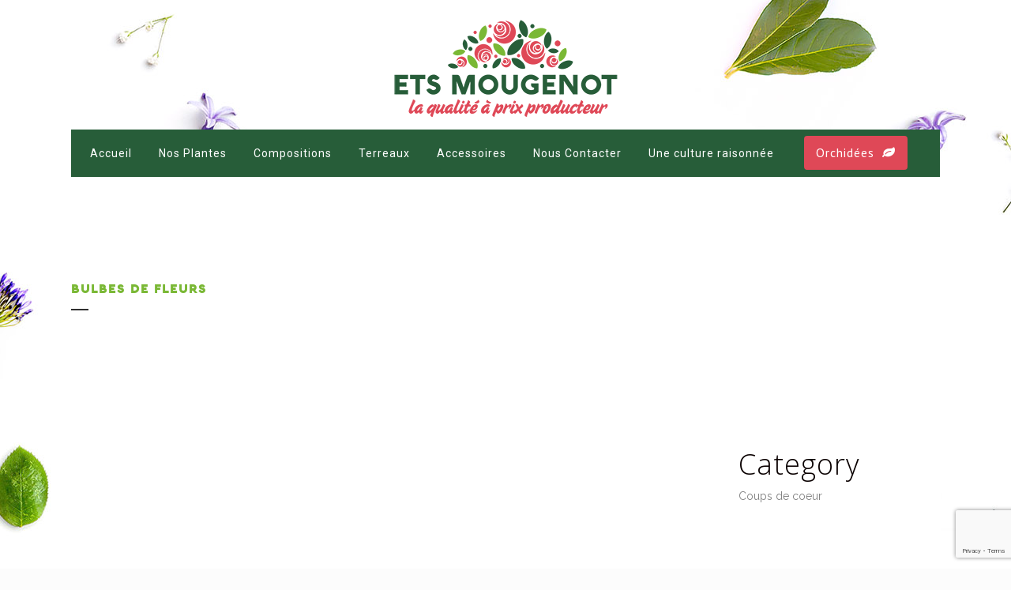

--- FILE ---
content_type: text/html; charset=utf-8
request_url: https://www.google.com/recaptcha/api2/anchor?ar=1&k=6LeMW5IiAAAAADazELiDwvleOtNURPpu8CwZ3xui&co=aHR0cHM6Ly93d3cuZXRzLWhvcnRpY29sZXMtbW91Z2Vub3QuZnI6NDQz&hl=en&v=PoyoqOPhxBO7pBk68S4YbpHZ&size=invisible&anchor-ms=20000&execute-ms=30000&cb=wq517qo1mu1m
body_size: 49072
content:
<!DOCTYPE HTML><html dir="ltr" lang="en"><head><meta http-equiv="Content-Type" content="text/html; charset=UTF-8">
<meta http-equiv="X-UA-Compatible" content="IE=edge">
<title>reCAPTCHA</title>
<style type="text/css">
/* cyrillic-ext */
@font-face {
  font-family: 'Roboto';
  font-style: normal;
  font-weight: 400;
  font-stretch: 100%;
  src: url(//fonts.gstatic.com/s/roboto/v48/KFO7CnqEu92Fr1ME7kSn66aGLdTylUAMa3GUBHMdazTgWw.woff2) format('woff2');
  unicode-range: U+0460-052F, U+1C80-1C8A, U+20B4, U+2DE0-2DFF, U+A640-A69F, U+FE2E-FE2F;
}
/* cyrillic */
@font-face {
  font-family: 'Roboto';
  font-style: normal;
  font-weight: 400;
  font-stretch: 100%;
  src: url(//fonts.gstatic.com/s/roboto/v48/KFO7CnqEu92Fr1ME7kSn66aGLdTylUAMa3iUBHMdazTgWw.woff2) format('woff2');
  unicode-range: U+0301, U+0400-045F, U+0490-0491, U+04B0-04B1, U+2116;
}
/* greek-ext */
@font-face {
  font-family: 'Roboto';
  font-style: normal;
  font-weight: 400;
  font-stretch: 100%;
  src: url(//fonts.gstatic.com/s/roboto/v48/KFO7CnqEu92Fr1ME7kSn66aGLdTylUAMa3CUBHMdazTgWw.woff2) format('woff2');
  unicode-range: U+1F00-1FFF;
}
/* greek */
@font-face {
  font-family: 'Roboto';
  font-style: normal;
  font-weight: 400;
  font-stretch: 100%;
  src: url(//fonts.gstatic.com/s/roboto/v48/KFO7CnqEu92Fr1ME7kSn66aGLdTylUAMa3-UBHMdazTgWw.woff2) format('woff2');
  unicode-range: U+0370-0377, U+037A-037F, U+0384-038A, U+038C, U+038E-03A1, U+03A3-03FF;
}
/* math */
@font-face {
  font-family: 'Roboto';
  font-style: normal;
  font-weight: 400;
  font-stretch: 100%;
  src: url(//fonts.gstatic.com/s/roboto/v48/KFO7CnqEu92Fr1ME7kSn66aGLdTylUAMawCUBHMdazTgWw.woff2) format('woff2');
  unicode-range: U+0302-0303, U+0305, U+0307-0308, U+0310, U+0312, U+0315, U+031A, U+0326-0327, U+032C, U+032F-0330, U+0332-0333, U+0338, U+033A, U+0346, U+034D, U+0391-03A1, U+03A3-03A9, U+03B1-03C9, U+03D1, U+03D5-03D6, U+03F0-03F1, U+03F4-03F5, U+2016-2017, U+2034-2038, U+203C, U+2040, U+2043, U+2047, U+2050, U+2057, U+205F, U+2070-2071, U+2074-208E, U+2090-209C, U+20D0-20DC, U+20E1, U+20E5-20EF, U+2100-2112, U+2114-2115, U+2117-2121, U+2123-214F, U+2190, U+2192, U+2194-21AE, U+21B0-21E5, U+21F1-21F2, U+21F4-2211, U+2213-2214, U+2216-22FF, U+2308-230B, U+2310, U+2319, U+231C-2321, U+2336-237A, U+237C, U+2395, U+239B-23B7, U+23D0, U+23DC-23E1, U+2474-2475, U+25AF, U+25B3, U+25B7, U+25BD, U+25C1, U+25CA, U+25CC, U+25FB, U+266D-266F, U+27C0-27FF, U+2900-2AFF, U+2B0E-2B11, U+2B30-2B4C, U+2BFE, U+3030, U+FF5B, U+FF5D, U+1D400-1D7FF, U+1EE00-1EEFF;
}
/* symbols */
@font-face {
  font-family: 'Roboto';
  font-style: normal;
  font-weight: 400;
  font-stretch: 100%;
  src: url(//fonts.gstatic.com/s/roboto/v48/KFO7CnqEu92Fr1ME7kSn66aGLdTylUAMaxKUBHMdazTgWw.woff2) format('woff2');
  unicode-range: U+0001-000C, U+000E-001F, U+007F-009F, U+20DD-20E0, U+20E2-20E4, U+2150-218F, U+2190, U+2192, U+2194-2199, U+21AF, U+21E6-21F0, U+21F3, U+2218-2219, U+2299, U+22C4-22C6, U+2300-243F, U+2440-244A, U+2460-24FF, U+25A0-27BF, U+2800-28FF, U+2921-2922, U+2981, U+29BF, U+29EB, U+2B00-2BFF, U+4DC0-4DFF, U+FFF9-FFFB, U+10140-1018E, U+10190-1019C, U+101A0, U+101D0-101FD, U+102E0-102FB, U+10E60-10E7E, U+1D2C0-1D2D3, U+1D2E0-1D37F, U+1F000-1F0FF, U+1F100-1F1AD, U+1F1E6-1F1FF, U+1F30D-1F30F, U+1F315, U+1F31C, U+1F31E, U+1F320-1F32C, U+1F336, U+1F378, U+1F37D, U+1F382, U+1F393-1F39F, U+1F3A7-1F3A8, U+1F3AC-1F3AF, U+1F3C2, U+1F3C4-1F3C6, U+1F3CA-1F3CE, U+1F3D4-1F3E0, U+1F3ED, U+1F3F1-1F3F3, U+1F3F5-1F3F7, U+1F408, U+1F415, U+1F41F, U+1F426, U+1F43F, U+1F441-1F442, U+1F444, U+1F446-1F449, U+1F44C-1F44E, U+1F453, U+1F46A, U+1F47D, U+1F4A3, U+1F4B0, U+1F4B3, U+1F4B9, U+1F4BB, U+1F4BF, U+1F4C8-1F4CB, U+1F4D6, U+1F4DA, U+1F4DF, U+1F4E3-1F4E6, U+1F4EA-1F4ED, U+1F4F7, U+1F4F9-1F4FB, U+1F4FD-1F4FE, U+1F503, U+1F507-1F50B, U+1F50D, U+1F512-1F513, U+1F53E-1F54A, U+1F54F-1F5FA, U+1F610, U+1F650-1F67F, U+1F687, U+1F68D, U+1F691, U+1F694, U+1F698, U+1F6AD, U+1F6B2, U+1F6B9-1F6BA, U+1F6BC, U+1F6C6-1F6CF, U+1F6D3-1F6D7, U+1F6E0-1F6EA, U+1F6F0-1F6F3, U+1F6F7-1F6FC, U+1F700-1F7FF, U+1F800-1F80B, U+1F810-1F847, U+1F850-1F859, U+1F860-1F887, U+1F890-1F8AD, U+1F8B0-1F8BB, U+1F8C0-1F8C1, U+1F900-1F90B, U+1F93B, U+1F946, U+1F984, U+1F996, U+1F9E9, U+1FA00-1FA6F, U+1FA70-1FA7C, U+1FA80-1FA89, U+1FA8F-1FAC6, U+1FACE-1FADC, U+1FADF-1FAE9, U+1FAF0-1FAF8, U+1FB00-1FBFF;
}
/* vietnamese */
@font-face {
  font-family: 'Roboto';
  font-style: normal;
  font-weight: 400;
  font-stretch: 100%;
  src: url(//fonts.gstatic.com/s/roboto/v48/KFO7CnqEu92Fr1ME7kSn66aGLdTylUAMa3OUBHMdazTgWw.woff2) format('woff2');
  unicode-range: U+0102-0103, U+0110-0111, U+0128-0129, U+0168-0169, U+01A0-01A1, U+01AF-01B0, U+0300-0301, U+0303-0304, U+0308-0309, U+0323, U+0329, U+1EA0-1EF9, U+20AB;
}
/* latin-ext */
@font-face {
  font-family: 'Roboto';
  font-style: normal;
  font-weight: 400;
  font-stretch: 100%;
  src: url(//fonts.gstatic.com/s/roboto/v48/KFO7CnqEu92Fr1ME7kSn66aGLdTylUAMa3KUBHMdazTgWw.woff2) format('woff2');
  unicode-range: U+0100-02BA, U+02BD-02C5, U+02C7-02CC, U+02CE-02D7, U+02DD-02FF, U+0304, U+0308, U+0329, U+1D00-1DBF, U+1E00-1E9F, U+1EF2-1EFF, U+2020, U+20A0-20AB, U+20AD-20C0, U+2113, U+2C60-2C7F, U+A720-A7FF;
}
/* latin */
@font-face {
  font-family: 'Roboto';
  font-style: normal;
  font-weight: 400;
  font-stretch: 100%;
  src: url(//fonts.gstatic.com/s/roboto/v48/KFO7CnqEu92Fr1ME7kSn66aGLdTylUAMa3yUBHMdazQ.woff2) format('woff2');
  unicode-range: U+0000-00FF, U+0131, U+0152-0153, U+02BB-02BC, U+02C6, U+02DA, U+02DC, U+0304, U+0308, U+0329, U+2000-206F, U+20AC, U+2122, U+2191, U+2193, U+2212, U+2215, U+FEFF, U+FFFD;
}
/* cyrillic-ext */
@font-face {
  font-family: 'Roboto';
  font-style: normal;
  font-weight: 500;
  font-stretch: 100%;
  src: url(//fonts.gstatic.com/s/roboto/v48/KFO7CnqEu92Fr1ME7kSn66aGLdTylUAMa3GUBHMdazTgWw.woff2) format('woff2');
  unicode-range: U+0460-052F, U+1C80-1C8A, U+20B4, U+2DE0-2DFF, U+A640-A69F, U+FE2E-FE2F;
}
/* cyrillic */
@font-face {
  font-family: 'Roboto';
  font-style: normal;
  font-weight: 500;
  font-stretch: 100%;
  src: url(//fonts.gstatic.com/s/roboto/v48/KFO7CnqEu92Fr1ME7kSn66aGLdTylUAMa3iUBHMdazTgWw.woff2) format('woff2');
  unicode-range: U+0301, U+0400-045F, U+0490-0491, U+04B0-04B1, U+2116;
}
/* greek-ext */
@font-face {
  font-family: 'Roboto';
  font-style: normal;
  font-weight: 500;
  font-stretch: 100%;
  src: url(//fonts.gstatic.com/s/roboto/v48/KFO7CnqEu92Fr1ME7kSn66aGLdTylUAMa3CUBHMdazTgWw.woff2) format('woff2');
  unicode-range: U+1F00-1FFF;
}
/* greek */
@font-face {
  font-family: 'Roboto';
  font-style: normal;
  font-weight: 500;
  font-stretch: 100%;
  src: url(//fonts.gstatic.com/s/roboto/v48/KFO7CnqEu92Fr1ME7kSn66aGLdTylUAMa3-UBHMdazTgWw.woff2) format('woff2');
  unicode-range: U+0370-0377, U+037A-037F, U+0384-038A, U+038C, U+038E-03A1, U+03A3-03FF;
}
/* math */
@font-face {
  font-family: 'Roboto';
  font-style: normal;
  font-weight: 500;
  font-stretch: 100%;
  src: url(//fonts.gstatic.com/s/roboto/v48/KFO7CnqEu92Fr1ME7kSn66aGLdTylUAMawCUBHMdazTgWw.woff2) format('woff2');
  unicode-range: U+0302-0303, U+0305, U+0307-0308, U+0310, U+0312, U+0315, U+031A, U+0326-0327, U+032C, U+032F-0330, U+0332-0333, U+0338, U+033A, U+0346, U+034D, U+0391-03A1, U+03A3-03A9, U+03B1-03C9, U+03D1, U+03D5-03D6, U+03F0-03F1, U+03F4-03F5, U+2016-2017, U+2034-2038, U+203C, U+2040, U+2043, U+2047, U+2050, U+2057, U+205F, U+2070-2071, U+2074-208E, U+2090-209C, U+20D0-20DC, U+20E1, U+20E5-20EF, U+2100-2112, U+2114-2115, U+2117-2121, U+2123-214F, U+2190, U+2192, U+2194-21AE, U+21B0-21E5, U+21F1-21F2, U+21F4-2211, U+2213-2214, U+2216-22FF, U+2308-230B, U+2310, U+2319, U+231C-2321, U+2336-237A, U+237C, U+2395, U+239B-23B7, U+23D0, U+23DC-23E1, U+2474-2475, U+25AF, U+25B3, U+25B7, U+25BD, U+25C1, U+25CA, U+25CC, U+25FB, U+266D-266F, U+27C0-27FF, U+2900-2AFF, U+2B0E-2B11, U+2B30-2B4C, U+2BFE, U+3030, U+FF5B, U+FF5D, U+1D400-1D7FF, U+1EE00-1EEFF;
}
/* symbols */
@font-face {
  font-family: 'Roboto';
  font-style: normal;
  font-weight: 500;
  font-stretch: 100%;
  src: url(//fonts.gstatic.com/s/roboto/v48/KFO7CnqEu92Fr1ME7kSn66aGLdTylUAMaxKUBHMdazTgWw.woff2) format('woff2');
  unicode-range: U+0001-000C, U+000E-001F, U+007F-009F, U+20DD-20E0, U+20E2-20E4, U+2150-218F, U+2190, U+2192, U+2194-2199, U+21AF, U+21E6-21F0, U+21F3, U+2218-2219, U+2299, U+22C4-22C6, U+2300-243F, U+2440-244A, U+2460-24FF, U+25A0-27BF, U+2800-28FF, U+2921-2922, U+2981, U+29BF, U+29EB, U+2B00-2BFF, U+4DC0-4DFF, U+FFF9-FFFB, U+10140-1018E, U+10190-1019C, U+101A0, U+101D0-101FD, U+102E0-102FB, U+10E60-10E7E, U+1D2C0-1D2D3, U+1D2E0-1D37F, U+1F000-1F0FF, U+1F100-1F1AD, U+1F1E6-1F1FF, U+1F30D-1F30F, U+1F315, U+1F31C, U+1F31E, U+1F320-1F32C, U+1F336, U+1F378, U+1F37D, U+1F382, U+1F393-1F39F, U+1F3A7-1F3A8, U+1F3AC-1F3AF, U+1F3C2, U+1F3C4-1F3C6, U+1F3CA-1F3CE, U+1F3D4-1F3E0, U+1F3ED, U+1F3F1-1F3F3, U+1F3F5-1F3F7, U+1F408, U+1F415, U+1F41F, U+1F426, U+1F43F, U+1F441-1F442, U+1F444, U+1F446-1F449, U+1F44C-1F44E, U+1F453, U+1F46A, U+1F47D, U+1F4A3, U+1F4B0, U+1F4B3, U+1F4B9, U+1F4BB, U+1F4BF, U+1F4C8-1F4CB, U+1F4D6, U+1F4DA, U+1F4DF, U+1F4E3-1F4E6, U+1F4EA-1F4ED, U+1F4F7, U+1F4F9-1F4FB, U+1F4FD-1F4FE, U+1F503, U+1F507-1F50B, U+1F50D, U+1F512-1F513, U+1F53E-1F54A, U+1F54F-1F5FA, U+1F610, U+1F650-1F67F, U+1F687, U+1F68D, U+1F691, U+1F694, U+1F698, U+1F6AD, U+1F6B2, U+1F6B9-1F6BA, U+1F6BC, U+1F6C6-1F6CF, U+1F6D3-1F6D7, U+1F6E0-1F6EA, U+1F6F0-1F6F3, U+1F6F7-1F6FC, U+1F700-1F7FF, U+1F800-1F80B, U+1F810-1F847, U+1F850-1F859, U+1F860-1F887, U+1F890-1F8AD, U+1F8B0-1F8BB, U+1F8C0-1F8C1, U+1F900-1F90B, U+1F93B, U+1F946, U+1F984, U+1F996, U+1F9E9, U+1FA00-1FA6F, U+1FA70-1FA7C, U+1FA80-1FA89, U+1FA8F-1FAC6, U+1FACE-1FADC, U+1FADF-1FAE9, U+1FAF0-1FAF8, U+1FB00-1FBFF;
}
/* vietnamese */
@font-face {
  font-family: 'Roboto';
  font-style: normal;
  font-weight: 500;
  font-stretch: 100%;
  src: url(//fonts.gstatic.com/s/roboto/v48/KFO7CnqEu92Fr1ME7kSn66aGLdTylUAMa3OUBHMdazTgWw.woff2) format('woff2');
  unicode-range: U+0102-0103, U+0110-0111, U+0128-0129, U+0168-0169, U+01A0-01A1, U+01AF-01B0, U+0300-0301, U+0303-0304, U+0308-0309, U+0323, U+0329, U+1EA0-1EF9, U+20AB;
}
/* latin-ext */
@font-face {
  font-family: 'Roboto';
  font-style: normal;
  font-weight: 500;
  font-stretch: 100%;
  src: url(//fonts.gstatic.com/s/roboto/v48/KFO7CnqEu92Fr1ME7kSn66aGLdTylUAMa3KUBHMdazTgWw.woff2) format('woff2');
  unicode-range: U+0100-02BA, U+02BD-02C5, U+02C7-02CC, U+02CE-02D7, U+02DD-02FF, U+0304, U+0308, U+0329, U+1D00-1DBF, U+1E00-1E9F, U+1EF2-1EFF, U+2020, U+20A0-20AB, U+20AD-20C0, U+2113, U+2C60-2C7F, U+A720-A7FF;
}
/* latin */
@font-face {
  font-family: 'Roboto';
  font-style: normal;
  font-weight: 500;
  font-stretch: 100%;
  src: url(//fonts.gstatic.com/s/roboto/v48/KFO7CnqEu92Fr1ME7kSn66aGLdTylUAMa3yUBHMdazQ.woff2) format('woff2');
  unicode-range: U+0000-00FF, U+0131, U+0152-0153, U+02BB-02BC, U+02C6, U+02DA, U+02DC, U+0304, U+0308, U+0329, U+2000-206F, U+20AC, U+2122, U+2191, U+2193, U+2212, U+2215, U+FEFF, U+FFFD;
}
/* cyrillic-ext */
@font-face {
  font-family: 'Roboto';
  font-style: normal;
  font-weight: 900;
  font-stretch: 100%;
  src: url(//fonts.gstatic.com/s/roboto/v48/KFO7CnqEu92Fr1ME7kSn66aGLdTylUAMa3GUBHMdazTgWw.woff2) format('woff2');
  unicode-range: U+0460-052F, U+1C80-1C8A, U+20B4, U+2DE0-2DFF, U+A640-A69F, U+FE2E-FE2F;
}
/* cyrillic */
@font-face {
  font-family: 'Roboto';
  font-style: normal;
  font-weight: 900;
  font-stretch: 100%;
  src: url(//fonts.gstatic.com/s/roboto/v48/KFO7CnqEu92Fr1ME7kSn66aGLdTylUAMa3iUBHMdazTgWw.woff2) format('woff2');
  unicode-range: U+0301, U+0400-045F, U+0490-0491, U+04B0-04B1, U+2116;
}
/* greek-ext */
@font-face {
  font-family: 'Roboto';
  font-style: normal;
  font-weight: 900;
  font-stretch: 100%;
  src: url(//fonts.gstatic.com/s/roboto/v48/KFO7CnqEu92Fr1ME7kSn66aGLdTylUAMa3CUBHMdazTgWw.woff2) format('woff2');
  unicode-range: U+1F00-1FFF;
}
/* greek */
@font-face {
  font-family: 'Roboto';
  font-style: normal;
  font-weight: 900;
  font-stretch: 100%;
  src: url(//fonts.gstatic.com/s/roboto/v48/KFO7CnqEu92Fr1ME7kSn66aGLdTylUAMa3-UBHMdazTgWw.woff2) format('woff2');
  unicode-range: U+0370-0377, U+037A-037F, U+0384-038A, U+038C, U+038E-03A1, U+03A3-03FF;
}
/* math */
@font-face {
  font-family: 'Roboto';
  font-style: normal;
  font-weight: 900;
  font-stretch: 100%;
  src: url(//fonts.gstatic.com/s/roboto/v48/KFO7CnqEu92Fr1ME7kSn66aGLdTylUAMawCUBHMdazTgWw.woff2) format('woff2');
  unicode-range: U+0302-0303, U+0305, U+0307-0308, U+0310, U+0312, U+0315, U+031A, U+0326-0327, U+032C, U+032F-0330, U+0332-0333, U+0338, U+033A, U+0346, U+034D, U+0391-03A1, U+03A3-03A9, U+03B1-03C9, U+03D1, U+03D5-03D6, U+03F0-03F1, U+03F4-03F5, U+2016-2017, U+2034-2038, U+203C, U+2040, U+2043, U+2047, U+2050, U+2057, U+205F, U+2070-2071, U+2074-208E, U+2090-209C, U+20D0-20DC, U+20E1, U+20E5-20EF, U+2100-2112, U+2114-2115, U+2117-2121, U+2123-214F, U+2190, U+2192, U+2194-21AE, U+21B0-21E5, U+21F1-21F2, U+21F4-2211, U+2213-2214, U+2216-22FF, U+2308-230B, U+2310, U+2319, U+231C-2321, U+2336-237A, U+237C, U+2395, U+239B-23B7, U+23D0, U+23DC-23E1, U+2474-2475, U+25AF, U+25B3, U+25B7, U+25BD, U+25C1, U+25CA, U+25CC, U+25FB, U+266D-266F, U+27C0-27FF, U+2900-2AFF, U+2B0E-2B11, U+2B30-2B4C, U+2BFE, U+3030, U+FF5B, U+FF5D, U+1D400-1D7FF, U+1EE00-1EEFF;
}
/* symbols */
@font-face {
  font-family: 'Roboto';
  font-style: normal;
  font-weight: 900;
  font-stretch: 100%;
  src: url(//fonts.gstatic.com/s/roboto/v48/KFO7CnqEu92Fr1ME7kSn66aGLdTylUAMaxKUBHMdazTgWw.woff2) format('woff2');
  unicode-range: U+0001-000C, U+000E-001F, U+007F-009F, U+20DD-20E0, U+20E2-20E4, U+2150-218F, U+2190, U+2192, U+2194-2199, U+21AF, U+21E6-21F0, U+21F3, U+2218-2219, U+2299, U+22C4-22C6, U+2300-243F, U+2440-244A, U+2460-24FF, U+25A0-27BF, U+2800-28FF, U+2921-2922, U+2981, U+29BF, U+29EB, U+2B00-2BFF, U+4DC0-4DFF, U+FFF9-FFFB, U+10140-1018E, U+10190-1019C, U+101A0, U+101D0-101FD, U+102E0-102FB, U+10E60-10E7E, U+1D2C0-1D2D3, U+1D2E0-1D37F, U+1F000-1F0FF, U+1F100-1F1AD, U+1F1E6-1F1FF, U+1F30D-1F30F, U+1F315, U+1F31C, U+1F31E, U+1F320-1F32C, U+1F336, U+1F378, U+1F37D, U+1F382, U+1F393-1F39F, U+1F3A7-1F3A8, U+1F3AC-1F3AF, U+1F3C2, U+1F3C4-1F3C6, U+1F3CA-1F3CE, U+1F3D4-1F3E0, U+1F3ED, U+1F3F1-1F3F3, U+1F3F5-1F3F7, U+1F408, U+1F415, U+1F41F, U+1F426, U+1F43F, U+1F441-1F442, U+1F444, U+1F446-1F449, U+1F44C-1F44E, U+1F453, U+1F46A, U+1F47D, U+1F4A3, U+1F4B0, U+1F4B3, U+1F4B9, U+1F4BB, U+1F4BF, U+1F4C8-1F4CB, U+1F4D6, U+1F4DA, U+1F4DF, U+1F4E3-1F4E6, U+1F4EA-1F4ED, U+1F4F7, U+1F4F9-1F4FB, U+1F4FD-1F4FE, U+1F503, U+1F507-1F50B, U+1F50D, U+1F512-1F513, U+1F53E-1F54A, U+1F54F-1F5FA, U+1F610, U+1F650-1F67F, U+1F687, U+1F68D, U+1F691, U+1F694, U+1F698, U+1F6AD, U+1F6B2, U+1F6B9-1F6BA, U+1F6BC, U+1F6C6-1F6CF, U+1F6D3-1F6D7, U+1F6E0-1F6EA, U+1F6F0-1F6F3, U+1F6F7-1F6FC, U+1F700-1F7FF, U+1F800-1F80B, U+1F810-1F847, U+1F850-1F859, U+1F860-1F887, U+1F890-1F8AD, U+1F8B0-1F8BB, U+1F8C0-1F8C1, U+1F900-1F90B, U+1F93B, U+1F946, U+1F984, U+1F996, U+1F9E9, U+1FA00-1FA6F, U+1FA70-1FA7C, U+1FA80-1FA89, U+1FA8F-1FAC6, U+1FACE-1FADC, U+1FADF-1FAE9, U+1FAF0-1FAF8, U+1FB00-1FBFF;
}
/* vietnamese */
@font-face {
  font-family: 'Roboto';
  font-style: normal;
  font-weight: 900;
  font-stretch: 100%;
  src: url(//fonts.gstatic.com/s/roboto/v48/KFO7CnqEu92Fr1ME7kSn66aGLdTylUAMa3OUBHMdazTgWw.woff2) format('woff2');
  unicode-range: U+0102-0103, U+0110-0111, U+0128-0129, U+0168-0169, U+01A0-01A1, U+01AF-01B0, U+0300-0301, U+0303-0304, U+0308-0309, U+0323, U+0329, U+1EA0-1EF9, U+20AB;
}
/* latin-ext */
@font-face {
  font-family: 'Roboto';
  font-style: normal;
  font-weight: 900;
  font-stretch: 100%;
  src: url(//fonts.gstatic.com/s/roboto/v48/KFO7CnqEu92Fr1ME7kSn66aGLdTylUAMa3KUBHMdazTgWw.woff2) format('woff2');
  unicode-range: U+0100-02BA, U+02BD-02C5, U+02C7-02CC, U+02CE-02D7, U+02DD-02FF, U+0304, U+0308, U+0329, U+1D00-1DBF, U+1E00-1E9F, U+1EF2-1EFF, U+2020, U+20A0-20AB, U+20AD-20C0, U+2113, U+2C60-2C7F, U+A720-A7FF;
}
/* latin */
@font-face {
  font-family: 'Roboto';
  font-style: normal;
  font-weight: 900;
  font-stretch: 100%;
  src: url(//fonts.gstatic.com/s/roboto/v48/KFO7CnqEu92Fr1ME7kSn66aGLdTylUAMa3yUBHMdazQ.woff2) format('woff2');
  unicode-range: U+0000-00FF, U+0131, U+0152-0153, U+02BB-02BC, U+02C6, U+02DA, U+02DC, U+0304, U+0308, U+0329, U+2000-206F, U+20AC, U+2122, U+2191, U+2193, U+2212, U+2215, U+FEFF, U+FFFD;
}

</style>
<link rel="stylesheet" type="text/css" href="https://www.gstatic.com/recaptcha/releases/PoyoqOPhxBO7pBk68S4YbpHZ/styles__ltr.css">
<script nonce="_d67peDe_fPeC3KV5PlaXw" type="text/javascript">window['__recaptcha_api'] = 'https://www.google.com/recaptcha/api2/';</script>
<script type="text/javascript" src="https://www.gstatic.com/recaptcha/releases/PoyoqOPhxBO7pBk68S4YbpHZ/recaptcha__en.js" nonce="_d67peDe_fPeC3KV5PlaXw">
      
    </script></head>
<body><div id="rc-anchor-alert" class="rc-anchor-alert"></div>
<input type="hidden" id="recaptcha-token" value="[base64]">
<script type="text/javascript" nonce="_d67peDe_fPeC3KV5PlaXw">
      recaptcha.anchor.Main.init("[\x22ainput\x22,[\x22bgdata\x22,\x22\x22,\[base64]/[base64]/[base64]/ZyhXLGgpOnEoW04sMjEsbF0sVywwKSxoKSxmYWxzZSxmYWxzZSl9Y2F0Y2goayl7RygzNTgsVyk/[base64]/[base64]/[base64]/[base64]/[base64]/[base64]/[base64]/bmV3IEJbT10oRFswXSk6dz09Mj9uZXcgQltPXShEWzBdLERbMV0pOnc9PTM/bmV3IEJbT10oRFswXSxEWzFdLERbMl0pOnc9PTQ/[base64]/[base64]/[base64]/[base64]/[base64]\\u003d\x22,\[base64]\x22,\x22w5jCjsKVwp7DqMOGwqTDvsKWwqMVw4RaRcKJw7HCqScVVlYmw5EwfsKiwoDCgsKhw55vwrPCisOOccOAwq3CrcOAR1rDlMKYwqscw6oow4ZjQG4Ywpd9I38bDMKhZX/DrkQvJUQVw5jDocORbcOrfMOWw70Iw4V2w7LCt8KBwpnCqcKAFSTDrFrDuStSdynCksO5wrseYi1aw6zCvkdRwpjCt8KxIMOnwpILwoNQwqxOwptkwqHDgkfCgXnDkR/[base64]/Cjg/Cs8OCw7fCqMOiwrENwoc+Kx97cFprw4rDmU/DsRbCkyrChcKNIi5EXEpnwr4rwrVaYcKSw4ZwRGrCkcKxw63CvMKCYcOhU8Kaw6HCr8K6woXDgzzCqcOPw57DrMKKG2Y+wrrCtsO9wqzDtjRow4TDjcKFw5DCqiMQw60UMsK3XwbCmMKnw5ERf8O7LXvDiG90FHhpaMKvw7BcIwLDs3bCkwV+IF1GWyrDiMORwoLCoX/CtDcyZQtFwrwsKXItwqPCoMK1wrlIw71Vw6rDmsKAwrs4w4sTworDkxvClj7CnsKIwqPDpCHCnlzDtMOFwpMRwoFZwpFnHMOUwp3DjC8UVcKOw44AfcOeEsO1YsKrchF/CsKpFMONZlM6RlVzw5xkw6LDnGg3TsKfG0wDwrxuNlDCtQfDpsOTwqYywrDCusKWwp/Ds1/DnFo1wqQ5f8O9w6dlw6fDlMOjB8KVw7XCtTwaw78sNMKSw6EaZmAdw6TDnsKZDMOww5oETgHCs8O6ZsKIw5bCvMOrw7h/[base64]/[base64]/CoBkeDsKbBXnDiRVGwphgw6tswojDiH8Iw5lYwp3DssK7w7FzwrXCusKcOA9cH8KyX8OPEMKlwqDCn3jCqSfCrxo7wo/CgHTChVMNRMKgw7/CvsKPw7DCr8OJw4TCgMOZRsKqwofDsnbDjRrDvsOmfMKwLsKSGBVTw7LDoUHDlcO+ScOObcKZEwUJRcOzcsOrUiTDuzx3eMK9w47Dt8Ocw5HCm30Ew6USw7AMw7VlwpHCsybDgDEHw7/[base64]/DrMOUwrlfRCjDsMOfw7wMFT5Lw7VAO8OVFgvDm8OmSnFBw43CjEM6DMOvQnjDu8OYw4PCvxHCkGHCisOFw5LCi2Yrd8KaMm7CtGrDtsKXw7ldwp/[base64]/wr1Cw5tXOcOdw7cfwqxaw7MPIsKVwqzCmsO8AQgFw6Msw7/DosOgA8KIwqLCg8Oew4ROwovDosOlw5zDlcO3SwNawpcsw78cC01xwr0cDMOrEMOzwoVEwq9MwpPCoMKuwqB/CMKqw67DrcKlJ2fCrsOvQhATw5ZjARzCm8OKDcOuwpzDpMKkw6rDsQMmw5nDosKiwp5Iw7/CuTTDmMONwpjCgcOAwq8+JxPChkJKd8OYZsK4XcK2HsOZHcKpw6AeJjPDlMKUccOWQiNJJ8Kxw6pIw7vDusOpw6Qnw4/[base64]/DkxIZccKfPlfDlMKow5wQw7HCvivDlAlYw6J3ajLDicKdB8Khw7TDvy0QYCF4WMKUfcOpNRHCk8KcP8KDw5kcUcKtwqMMf8Khw51SQk3Dj8Oow4zCqsOgw7R/US5iwrzDrm4aViHCuQICwrtYwqHDrlZmwqoINSFCwr0QwpfDhMKYw7PDvi5VwpslE8ORw40lHMKqwqXCpcKqO8Ktw70oTn0/w4bDg8OBfz7DgMKEw4B7w7vDvngOwrNlTMK/wrDCmcKpPcK+OB3CmlphSXjCtMKJN2PDv3LDtcKDwrHDicKpwqFNSBfDkmnDpXYJwrhpTsKYK8KXBUDDucKRwoIcwo1pSlDCsWnCpMKnCAc5QgQJFg7CksKZwp96w5/CqsKww5g2HicuE1wWZsO9V8OCw4MoSsKJw6YzwrNLw73DjAfDtA7ClcKubEsZw6/CogdWw77DnsK9w7Q6wqtcCsKAwpwnFMK2w5wcw5nDjMO3G8K1w6XDn8KVXcK3LMO4U8KyH3TDqAbDlWd/w6fCpm59UVPDvsO7AsO8w6NdwpwmccOvwq/Dv8KDTSDCjXRew7/DgmrDr2UCw7cHwqfClAw5MiJlwoPDkRgVw4PDp8Klw4M/woQow4vCgcKYMygjIiXDhH1wHMOGKsOSUlXCtMOdE1Vlw5nDn8KMw4fCkELChsObdV1IwpZ8wpPCpFHDs8OawoDCqMK1w6HCvcKGw64yNsKMBmY8woI5Cyczw6o5wpjCnsOow5VqF8KOeMOkAsK4QhTDlhbDoUATw5DCqMKwUAkHAUHDjypjKk3CkcObWE/Dnn7Dg2zCuXYFw7FjcRPCsMOoQ8KIw7HCtMKpwofClk8mLMO2RzHDtsOlw7XCjB/DmjPCjcOgS8OHVMKlw5xgwr3CvBs5RVMiw4E4w49+JzRlbQRRw7Q4w5lUw53Do1ApL1DCj8O0w71Jw6ZCw7rCtsKfw6DDocKSFcKMRhFewqcCwoMGwqI4w51Yw5jDlzTCmArCk8OEw7B5LWhVwo/Dr8KUcsOOcHk5wpEcEgISRsKfYQQ/YMOVLsK+w6vDlsKLRGXCi8KhRRZDUVhHw4nChHLDoUDDoUAHRcK2VAvDjU4jYcK8DsOWM8OBw43DsMKhJEoBw4TCkMKXw48tcExjTGTDljR/w6/Dn8KxGU3DlVlRL0nDohbDv8OeYgptak3DqEQvw6kYwqvDmcOzwq3DsSfDgcOHDsKkw6LCuwV8woLDrFjCukUwWQrDuRh1w7AeFsOBw4sWw7hEwpQIw5wDw5BGJsKiw6Ifw4/DtyMeGijCksK9WsO2PsOZw78YO8O+ZwTCiWAcwq/CvR7DtX9Dwqdrw6UMIDwaCyTDoC3DhsOaNMKfXQPDvcODw6NVLQBOw6PCgsKHUwjDrx0jw63Ck8KnwobDkMKHRsKPXnR6SVR8wpIGw6BBw45rwoDCvGPDs07DiQt2w4nDsFA6w6dTQ1R7w5HCiC/DkMK9JTZPA1bDlCnClcKsNVjCucOdw55EA0MAw7Y9ScKvNMKBw5dOwqwDWcO2P8K+wo0GwrvChGbCgsKGwqotS8Ktw5oUbnLCs0IdHcOVbsKHOMOgcsOsclHCsnvDonbDpz7DtyzDs8K2w5Ndw64Lw5TCpcK/wrrCgWlUwpc1PMKfw5/[base64]/aUYIejISw6gDw6/Dhx5xJ8OudjrDgz/CjnXCtsKCK8KRw79AfzY7w6cTBEpmU8KndzAbw43DhXM/wr52FMOVE3QGN8Ohw4PDkcOewqrDiMO8QsO2wqpfHcKQw6DDoMKpwrLDvFoTfyPDoEsPwoHCin/Djwovwr8MF8OJwofDvMO4w6/CsMOUN1zDgQc+w6DDlsOyJcO2w4QKw4LCmWPDoiDDngLCh15eSMORSQbDtDNEw7zDu1YKwp5iw7UwEmPDtMKsEMOZfcKsVsOLRMKCccO6fB1cAMKuUcOrQ2N9w6/CmC/CjXTCoB3CkEjDuU1Yw7Y2HsO/QGMvwrTDvGxbK13ChHUZwoTDsEvDoMKbw67DvEYnwo/CgzEPwo/Ch8OEwpjDjsKGbW3CucKCABQ9wqsSwr5ZwpzDg2jCogHDpCJCY8Kjwos+TcKhw7U3dVDDrsO0HjxCEcKAw5fDhAPCjScXAlRZw4rCusO4UMOGw6RGw4lewr4rwqFgbMKEw5LDs8KzDj3Dq8OHwq3Cn8OpLnPClsKKwr3CmEXDlEPDjcOCQBYDdsKWw7Nqw7/DgHHDmcOIIcKscSbDq2nDg8KpP8OnF0oOwrkSc8OIwpgCCMO7IxkdwpjCu8OjwpFxwoxjT07Drkkiwo7DjMK5wp/Dv8KfwoVeH3nCmsKkL1gnwrjDosK0Wjk6FcOmwqjDnSTDncOYB3Fdw6rDocKFI8ONEH3DncO1wrzCg8KFw4rDjVhRw4FrUCxbwphzfkluE1zDiMOlFVvCjBTCnRbDlsKYHnPDh8O9KybCkWHCslpZJcOuwrTCu3HDs1s/B2XDrWnDrcKawpA5A20tbMOXR8KCwo/CvsKXLA3DijnDksOsLsOHwq3DksKbIXHDl3nDmCBzwrjCs8OTG8OtTRlYZnzCkcK7PcOQBcKdC1HChcOLKsKvZxHDrj3Dg8K9HcKywoIowpbCs8Oxw6TDrw42DHPDv0cfwrbCqMKCX8K5w5vDpU/[base64]/DpMK6wr3DjmsZHEISw4XCvT3Cs3Q2wrQKEDhEw600NcKBwpgDw5LDrcKcJMO7K0JDOF/Cg8ODciRTdMK6wq4NJMORw6HDq18TSMKPAcO9w7jDkBjDgMONw7JqH8OZw7zDvxFvwqrCusOuw70SMCdcUsKHLivCgmd8wp0uw6vDvR3ChBDCv8Kuw7Epw67DnXbCosOOw6zDhwjCmMKTV8OFw54oXHLCqsKyUxUAwoZKw7HCqMKBw6fDmcOWZ8K/wq9RJBrDrsOmccKGc8OpeMOZworCtQzCgMK7w4fCol1kGUEqw7dVbyvCisKoS1llH3NowrZGw5bCs8OZIhXCscKsF0LDisO2w5bCi3fCgcKaRcKDeMOmwqdjwop6w4/DlSbCvlbCoMKIw7dVb2x1YsK2woPDhUTDkMKtBG/DhkEtwr7CkMONwokDwr/ClsKQwoPDkTrCi0QqUDzCrSUTUsOUUsOHwqAmQ8KPFcOlDRt4w6vCssOVPRrCrcOWw6MpXSHCpMOdwpt7w5YmL8O4XsOODDTDlGBYM8KQw4jDqxJ+DsOSEsOlwrIUe8O2wpgmGW0DwpMKBUDCncKAw4JNR1HDhW1kPxrDgRIAE8OQwq/Cmgsnw6fDu8KOw4YoJcKMwqbDj8OgCcOuw5fDrDvDtQAMLcKiwrUtwptEcMK/w4wZQMKJwqDCgjMPRT3Dti5IFVl5wrnDvXfCiMOuw5vDq3oONsOaYF3CiE7DjlXDvCnDsUrClMKAw7DCg1BXw5BIO8OKwrzDvXXCn8OOL8Ogw6LDmnklYGjCkMOdwp/DlxYCKGHCqsOTccKywq4pwrrDp8OwW03DlT3CojfCm8OvwozDt2o0ScOOEMO/I8KYwo5awqzCtBHDpcK5w7glAMOyYMKAb8K2asK9w6cBw5hQwr1pc8OTwrnDh8Ktw4dewrbDlcKlw6NNwr1CwrsBw6LDnEEMw6Yxw7zDssK/wojCvjrCo0vDvCvDmTvCr8O6wpfDl8OWwqd6eHMYE2kzbk7CiVvDgcOWw6HDpsK3W8KGw5tXGjPCvWAqcgXDiwBOFcOLO8KffDTCjkDCrDnCgnTDgRLCgcORCEt/w5jDhsOKCmzChcKMW8OTwrxZwpzDn8OTwrTDtMOPwpjCs8OCM8OJZmPDrsOEb0gXwrrDpAjCosO+VcKkwoZzwrbCh8Oww4gjwqnDk04UAcOrw54dL1c4T0s5UFYQRcOOw6d1VwbDhW/ClxEYO0fCmMOaw61ZRGpCwqEAYmEgLk9Tw714wpImwocbwp3ClVTDkUPClx/CunnDmEJ+HhEAd3XClhohL8Kpw4/Dg1rCqcKdLMOdN8OXw6fDkcKiPcKBw4M4wp3DsHXCj8KYeSVWCzggwqM/HUc+woocwqdFKMKCD8Ovwo07VGLCqRHDlwTDoMOtw7B4QkltwpLDo8K6DsOYLMOKwqjCosKLF00SDHHCtGLCqcOic8OAU8OyDBHCrMO4QcO9b8OaOcOpw5PCkC3Di3ZQWMOOwo/CpCHDhBlMwpHDmsOvw4DCnMKaDgfCksKMwqZ9w6/Ct8OCwofDrU3ClMOEwoLDqjrDsMK9w5XDllrDv8Kcaz3CpMKowo/Dgj/DsjHDuy4Bw4JXNsOaVMODwqjCrhnCoMO1w5lLRsKmwp7DqcKOakBow5nCiFHCrMO1wr4owpYxB8K3FMKqO8OXRAUVwo11FsKDwrDCjmzDggNtwp/CtsKZHMOaw5oHXMKaUzoUwplzwo05bMOdOsKzZsONRm59wrXCucOlJgo8Ul1JMHoBTkbDoCBfMsOeTMKqwp7DvcKGRzttQcOrGiM5K8OPw6TDsgJzwo9KfErCkU9WXGDDmMOsw6vDicKJJRDColpSYBjCqV7Do8KjMnbCqxI5wr/CrcKCw4/[base64]/wozCuW4KwoPDlMKvw7zDrglrIy92LsOuUsKmbcOhSsKoeSFhwqtsw5gawrRDPQ7DjiQGIcKDAcKfw5Z2wo/DucK1embCqU4Ew784wpjChHN/wpt9wp8YKUvDsGZ/AGBiw5jDv8OnC8OwAVvDl8KAwpBjw5jCh8OdFcO+w69hw7gYLVwkwohUJAjCojTCmxnDo1rDkRbCgWFPw7zDuh/DtcOQw5LCvCDDt8O4agB8wrxywpIfwpLDgMOXRCxJw4NpwoxCQMK3WsOqW8OyUXFjccK2KRDDjsOWXMKyVxFZwrTDhcO8w57Dm8KMQXoOw7Y3NF/DjEbDr8OPUsKSw7PChmrDlMKUw5t0w4RKwqoTwopgw5bCoDJ1w4ISYx57woPDp8K4w57CuMKhwoXDhMKfw58XdEsiSMKQw5wUak97HSNdbV3Dk8KMwroUFcKpw68CcsKEdWHCvyfCpMKHwpXDvEYHw5/CoSVZGcKLw73Ck0ZnMcOaYW/DlsKQw7TDtcKfOcORP8OvwrrCjTzDjAp7FB3DicKiFcKMw6bCukbCjcKhwqsbw4rCsRHCpBTCi8KsecOTwpJrccOMwoDCkcOyw4wDw7XCumzDr11cDjluDkNAPsKXanLDkHzDisKXw7vDmsO9wrlwwrPCjix7wrhxwrnDhcK8RxQ7KcO9dMOGH8OAwo/Di8Omw4vCp2LCjCNZG8K2JMOhUsKSPcOVw5nDs185wprCrUxMwqE4wrQEw7XCj8Kww6/CnFrChlrChcOObGvClwPDgcOPBUZUw5Vqw5HDkcObw6dIPDzDtMO2BBQkFV0/csOCwp9pwrVBDwpHw49+wrfCrsOHw7XCl8Odw7VEVMKAw4Z1w7XDocO4w45rXcOpYCfDicOUwq9PM8KDw4zCj8OBbcK1w4taw5Zjw51BwpvCkMKBw4Uow6zCqHrDtmAZw6zDgm3CuwowEnjDpU/ClMKQwovCrkvDmMOww6rCrVrCg8K6a8KcwozCmsO9ekpCwrTDicOjZmrDun5Ow5vDsS4swo4JdkfCrzY5w4c2LFrDoT3DmzDCj1tuLVc/[base64]/[base64]/QkzDsRRLw6Qbw7lrFMKew7ZWfMOOXcKjwqliw54yWCtNw4rDi2xhw6NMBcOww7s9wojDnVXCjgI1ZcOsw7ZXwrpTfMKCwqTDiQrDnBDDgcKmw5HDrF5tczNOwo/DhwQrw5nCtDvCpmnCs2MiwqxeVMKAw7Qhwp9Gw5IHBsOjw6/CocKNw4pic1nDusOUKjIeI8KzTcOEABnDs8OjBcKmJAx/WMK+WkzCtMO4w4bChMOCPQvDm8O1w4/DhsKzIgwiwojCpEnDhzY5w55lJMKaw6wzwp8CQMODw5TCnlXChARzw5rCtsKHRnHDjcKrw41zIsKHJmDDkkjCusKjw4DDgG/DmcKyBSLCmDHDhz4xecOXw7xWw6RlwqFowpx9wp19e2I1XQFBJcK0w6TDocKweHfCk2HCj8Ohw6Zywr3Cj8KqKh7DoUhQYsOlPMOFB2jDhCQuNcKxCknCqnfCow8iwqBgI0/DgRM8w5U0ZjrDkEjCtsKTUD7DrkvDoEjDrMOAL3AJD0wVwoVIwpIbwoFnLy9uw6nCisKRw4HDnno7woQnw5fDsMKvw7E2w7/DrMOXc1kewoRwSBEBwpnCtHM5V8O4wpvDvVoQYxLCqXBywoLCk0pDwqnCocK2enF/XSzCkR/[base64]/woFpwqjCjMKNAcOJwpd8XcOSw7YLZF7Cgnx6w68ew586w5wzwpTCv8O/K03CsWHDnxLCszbDmsKEwoLCjMOjRMONfcKaZlVBw5lsw5bDlV7DnMOJE8Ofw6ZMw4bDtz9yKxDDjjHClAc9wrLDjRMKHTjDlcKHXkIPwpIKFMKtGijDrWF5dMOYw4lzw6DDg8KxUArDmcKXwppXNsOjXQ3Dt1gTwo55w4FcCXM3wrXDgcKgw4E/GEdqESLCj8KGEsOsHcOyw6hxPiQCwo0Xw4/CkUMkw6HDh8K8NMO6JMKkFcKraXDCmlpsclXDosO3w65PJsOswrPDoMK7Qy7CtSLDkcKZB8KzwrRWwq/ChsODw5zDmMKRZsO3w5HCk1cDaMOtwonCvcOWEl/CiGw8E8OdFGdqw4nDlcONXFrDv28mTMOawrh9e1wzewPCj8Kpw6xYS8OSLn3CuDvDtcKLw4VIwowtwrnDhX/Dg3UdwqnCn8KIwqJxLMKCDcOqHy7CjcKaJ3YUwrdVOkc9SRLCoMKIwqsfRnl2NMKWwoDCoF3CicKAw45Zw7UYwrLDhsKqPlsTe8OBPhjCjgnDmcOow4RzGFrCuMK6Z27DlsKvw483w4VFwpweJl7DvsORGsK9WcKgUV5awpLDgA58CT/CgkptIMKZJSxYwrfCsMKZI2HDrsKkGcKGwprDq8OoPMKgwpkUwpXCqMK2E8KRwonCosKOTcOiKlbCv2LCqhwURMOiwqHDo8O/w44Kw58dDcOMw5Z+CWrDmxkfCMOSAMKXczg6w59DBsOHZ8K7wrfCs8KZwrh3ayTCj8OwwrnCoTLDoTbDl8ObNcKjwr7DoFHDkCfDgXXCmG4Swp47b8Khw5vCgsO4w646wqLDosODdg1Uw4h3csOtWUxYwqEEw4fDuXx8Vk/ClRHCo8KMw6hueMOtwpAQw5YYw6DDtMKCMX13w6XCrGI8WMKGHMOzG8OdwpXDmFQpRsKaw7nCq8K0Mkt/w5DDmcKNwoRKR8OJw4rCmBcxQ1/[base64]/DksK4wpfCtEp6wrHDpQHDpADCmjgLFlVuwq/CrUzCg8KEfsK7wpoaBsKvHsOPwpHCuEF+REAvAMKwwrcUw6Q/wrhJwp/DkhHDq8Kxw54sw7TCj3YNw5cDUMOLOkXDvsKOw5/DnAbDvcKZwqLCnydbwp03woAOw6duw74nc8O8GmDCoxvDv8KSfWTCv8KVw7rCkMOuNlJLw7jDoTB0axHDhGvDj14Kwr1JwrXCisOrLSgdwphPZsOVES/DlSsdb8K/w7XDr3PClcKiwosnexXCkHBcN1HDoH8Qw4DCk2lXw5jCqcKMR2TCvcOlw7/Dqx0jCH8Xw79ZOUPComBwwqjChsKlwpTDqBzCs8OaYXXDiEnCoUwwNh4Zwq8Ab8OPPcKXwpfDmgjCgF3DuHdHWUYwwoAmP8KIwqZMw7chWmVDL8OJfFjCpsO/fF0Ew5TDqGvCom7DmDLCkGZZbUo4w5Z7w4/[base64]/Ds8KDUBvDiHtIBRpYUiLDg3HCm0fDqFo2woc6w4rDhcK+bWkkw6nDhcOxw58acEjDpcKTV8O3bcOREMK4wo1dMFwdw7pJw6zCgmfDlsKdUMKgwrjDt8KOw7vCigpbRFdtwo1yPsKMw6kNECHDtznCjsOtw7/DkcOhw4HCk8KbFWLDo8Kawp3CjxjCncOuAXjCkcONwofDqQPCvj4Owrsdw6XCq8OqSGNlAH7Ck8O6wpHCmsKzF8OYDcOibsKcfsKLGMOtfCrCni13EcKqwozDgsKlwqzCtV4ad8Kxwp7DkcOnaVM7wqrDqcKxOHjCk0AaTgLCrCNiTsO/ZhvDmCcAdEXCqMK1WQvCtmEPwpdQFMO/X8KOw4/[base64]/[base64]/HcOdAsKgw7EoYMK2DTvCiFgGRU8+w6PDpWEawoDDlMKWVsKmI8OewpDDp8OZFXHDpMOgGSUBw5zCvMOIAsKCImjDicKfRg/ChMKRwpk9w59iwrPDosKOUGRSOcOnY2zDoGp6C8KQExfCj8KDwqNgOyjCjV7CklLCowzCsB4xw5Aew6nCtnjDpy4QaMO4VxYhw4XCiMKXNF7Ctg/CusOew5wZwqQ3w5YXQy/CiifDk8KIw4Yhwop7Q14Ow7Uxf8OKdsOxa8OIwq91w5vDn3ATw5fDksKcVRDCqcKKw6lmwrjClsOhBcOWWELCoD3CgRrCvH/DqQHDvmttwr9twp7Dg8ONw4wMwpJkGMOoCBFcw4HCo8Oew53DsHBtw7AYw57CisOew4NtQ13CqsOCccOQwoJ+w5LCrsKPLMKdCUN5w48bAmsdw4vDr0LDmxvCi8K7w40zJibDhcKINcO/wphxJF7DlsK+JcKVw4LCssOtfsKMGSUsUMOEKhIxwoDCpMKROcO2w78mCsKfMXR0ZXBUwoRAW8K2w5nCrXXDggjCvk4iworCt8O1wqrChsOcQMOCax8/wqYUw7EPWcKlw7tjOgtNw7YZTQ4FFsOqwoLCrcOjWcORwpLDsCTDlRvDugLCviRocMKlw5x/wrRJw6IIwoxuwrjDuQLDukZXE15UUBjDisOSXcOuSkTCusOpw7QxK1wLIMOFwrklDlI3wrUEK8KJwqBEHB3CmTPCq8KEw6pUVsKVAsOnwqTChsK6wqI3J8KJesO/QcKnwqRHA8OZRg8wLMOrNFbDj8K7w6ACV8K4OgTDncOSwoDDqcKFw6ZtQldQMTo/[base64]/CpwDCmsKhIhUAEcOPZicHwpQ9X3gnAggsbBspP8KVacOWQMO6BC/[base64]/wrfDlMOQw4/DhcKnMMKRTXcuEsKvN3XDsB7CpMO4KMO+w6/CicK+BQNuw57Dh8OFwrEYwqfCpB3DjMO+w4XDr8KOw7zCgsOyw6YSJyMDHhHDskkCwrgrwo5tC1kBLFHDn8O5w5/CuH7CkMOTMAnDhB/CrcKkc8K1D2XCrMO6AMKYwoFZLVEhJ8K/wqkvw4TCqiYqwrfCnsKjEMKxw7Jcw6FabsKRASbCs8OnOcKbGnNKwoDCnMKudMK0w4F6wqFKfUVsw7jDtnQfd8KFecKKaElnw6Itw6DDisK9KsKtw58dC8OqKsOcdTt4w5/Ch8KQGcKBK8KLTMO0csOSZMKVGWwFG8KgwpQaw6vCocKYw6cNDhnCq8OYw6vDsileSTVvw5XCkVd0w53DvXfCrcK3wrcxJTbCt8KgeiLDiMKHAnzDiQ3DhgBTU8O2w5fDksKBw5ZgAcKMBsKmwr1kwq/[base64]/[base64]/Ci27DlcOrIsOzJC05wpAKw4t0BmzCiwI4wqwJw59bL1krbsOJLcOJesKdPsObw4Azw5jCj8OKCGfCqwkYwpMTJ8KHw5HDh0ZoCDPDniHCmx9Qw6TCoy4AV8OQAhjCilXCgBl6OjHDqMOIw4lqVMK0PcKHwod5wqQmwpAwFUV/wqTDisOhwpTClHVew4TDvFJIGTl6KMOdwrHDtW3Crz1vwpLDukdUZUIDWsK7NSjDk8KWwoPDmcOYOlfCpGN2FsOMwpJ5b3fCscOyw55rPlMeTsO0w5rDsCnDt8OowpMMfz3Ctm5cw6F0w6RACsOFAT3DlHDDkMOJwrAjw4B9FTjDgcKga0DDu8Olw7bCsMO/fANPJsKiwozDrE4geFI/[base64]/Ds8KQP15UcMKUw7zCvcOHASrCg8O/w4zCmSnCvcOXwo/Ck8KFwolhNhjCvcKeUcOYUWLCpMKHwqnDljAqwpHDglI5w53CkAE0w5nCpcKowq5tw58bwq/DqsKMRMOlwpvDryl/w5onwrB5w5nDpMKtw4kRw5RGIMObEDrDll7DusOcw5s6w4s8w6c0w7Ygcxp9LsKuPsKvw4EbYEzDt3LDqcOLdFUNIMKIAF5+w40Pw6vDt8OlwpLCi8O1KsOSR8OUAC3Dj8KkecO2wq3DmcOdHcOuwprCv17DtVPDvAPDjQo3eMKXRsKjJB/ChMKtfQAnw4fDphvCiF0gwr3DjsKqw5IIwrXCvsOUKcK0A8OBM8OYwoZ2CwrCuSwaXh7Do8OefCRFJ8K7wqM5wrEXd8Omw5Rpw7t/wrhtf8KhC8Omw786CQp6wo1mwrHDrsKsUsOTMDXCjMOmw6Fnw6HDs8KJdsOXw63DmcKzw4N/w7vDtsOMNEfCt052wp7ClMO0X38+UcKdCRTDucKTwqd/w7PDusO2wrgtwpDCo1tTw6kwwpo8wrIUdWDCjGTCsWjCt1PCmsKHV03CuBJcYcKeDCLCgMOfw5EyAxw8RnlCN8KQw5LCqsOgEnPDrHo/ImsQVHjCsS97fCsZZQAVTcKkOEHCs8OLf8K9wqnDvcO/[base64]/w5ZOw73Cj8Osw45KW23CsyfCjx4Vw7/DvDsLwq/DpXZ7wq3CmEZnwpTCtCQZwo5Xw6gcw6M7w593w6ITBMKWwpfCuGHCkcO6ZMKKQcOcwozCgAx3fTIjf8K/[base64]/w6/CvElww63CowRnSWrDjVTDhBpWw7AnNMOHbRRcw6QFAjFNwr3Cjj7DsMOuw7htAMO1A8OBEsKRw7sbKMKHw7zDh8OkfsKmw4PClsOsUXDDpsKdw6QVB2bCtmnCvVwmTsOWAXA3w5TDpXvCmcOTPVPCoWNow7cTwqPCl8Klwr/ChMOkfnnCkQzDuMOVwqzDgcORXsOjwrsQwrPCmsO8HFQ7ECU2BsKhwpPCq1PDkWLCnzMWwrkCwrfDlcODIcOLWy3DqltIeMOjwpvDtmcyRyp/wqnCqktJw79yEj7CukDDnnk/GcKXw4nCn8K2w7sUCVrDpcKRwoPCnMO8LMOvacOiaMKgw43DlEPDpTrDqsKiO8KDMAjCswJAFcO7wpsQH8O4wqgSHcKQw4pKw4NqE8O2wqjCocKAUxpzw7vDiMO8CjnDnwTCh8OPFmbDlzJMOCxyw7jCi2vDnT/DvzoDQQ7DhDHCnmdUTRoWw4fDi8OwYUbDomBZERNzVsK4wqPDtglAw5wpwqkLw7QNwofCgsKpHizDkcKhwrU1wqDDr0tXw4xQHFk/TVfDukfCvVRnw5QpXMOFLwA1w7nCk8OTwpDDrA0qKMO9w79nYkM3wqbCkMKswovCmcOCw4vCpcO8woLDsMOfV350wp/CvB1ADynDicOPGcOow7nDksO7w6ZNw6nCucKywrjCmMKlDnvCoXdww4vDtSbCrUXChcOxw5AOV8KpdcKCJ07DglQawovCrMK/wqUiw7TCjsKJwo7Dkl4bDsOPwrvCjcKTw5JgeMO9XnDCg8ONLDvCisK1ccK+aUZ/VF5Vw5AwBGNaU8K+Z8Kyw7vCpcKYw5gQbcKeQcKiMA1QKsKXw7/DklzDnXXDrnPCiFpvAcKWWsO0w4ZFw7F9wqx3EATChcK8WTLDmcKSWMKLw69rw7xJKcKPw5nCsMO+wqrDvlbDiMKAw6bCucKwfk/CnXERUsOvwozDlsKbwoFuBSwqPFjCmTxgwoHCo309w53CmMOEw5DCmMOYwofDtVTCrcOTw57DuXXCngPChcKjKVFPwptsEk/[base64]/w4xZwoXCqlxKw6LCpVrClULCgcKow5TCiXl+OcKBw5gwSkbCj8OvNTciwokAWMOjYQE/[base64]/Dr2zDj8K8w7XDsgNIwoBCb8KnBMKSAMO6wpvCusKed8K6wqcrNHBjOMK8KsOHw58FwqJxS8K6wqE2aStAw7NUVsKywpURw5XDtElqYR7DnsK1wq/CoMO0DjPCh8OjwoY1wqAAw6NdN8KmMEJ0H8OtY8KGBMOcDzTCvmg/w5TDhEUxw5IpwpQ6w6PCkmYNH8OewoDDpHg4w4XCgnjCn8KePHPDhcONJF1jW3oMRsKhwpvDsVvCgcOOw5TDsF3DlMOoDg/DoRNQwoVGw7BnwqzCr8KOwpokSsKJAzHCtzDDoDTCshjDm3dpw4/DscKqYjUMw4MPY8OvwqwMYsO7a3tgUsOWEMOCYMOSw4DCgn7CiHswA8KvGAfDucKbwpbDvjRQwrRmTcOVPcOew5rDgzVaw7TDj3pyw6/[base64]/[base64]/CkcOUXhEgWhPDncOTJRfCr8OJw6QMw4HCi2wyw7hKwr/Cuj/CtMOXw7LCjMO0Q8ODL8OFd8OEKcK/[base64]/DkD/DmsKww7vCosKEw6xMwoJlHHjDhz5nw7/ClMKsEcOTwrDCn8Kiwr8rO8ObOMKGwpVGw6MLVAA1YC3DlcObw5PDm1rCiT/CqBfCjXxyA1keZ1zCu8O+VR8Vw4nCj8KbwqRZBcOzwrJ7YwbChEEGw7nCn8Ojw77DjxMnRhLCklEhwrArF8OdwoPCqwXDisOJw7MnwrISw69Fw7kswpPDusOTw5XCoMOmLcKAw4NHwo3DpRMuWcKmXMKcw7/Dq8KrwpzDncKXbcKow7HCryISwr16wqVyexHDtU/[base64]/[base64]/DrsOdUcOXwpzCpcKpwpXDoXZsw6TCgcK4ChDDi8Olw6FQEcONGDMWAsKSfsO5wp/[base64]/DrsOtw7/[base64]/w5xRwoEew7bCksKmw4pYEsKtfmzDnsOow5vCusKLwp5rV8OoeMOzw7TCmjlIL8KSw5bDmsKhwp1Gwq7DkyEOYsO5VXcjLcOEw4w1FMOMcsOyIgfCmVlnZMKUEBDCh8O8BS7Dt8ODwqTDhMKbJMOEwqTDoX/[base64]/HiPCosKPwqbDh8Ocw4LCncK2w6oDMsKDwozDmsOvawrCo8OWeMOSw65zwoLCh8KVwqBHFMKsS8KNwq1Tw6vDucKgOUvDrMKTwqXCvmUdwpgXbMKTwqdlBnHDqMKsNH5Cw6LClVBKwrTDmHbDijLDkDHDq3kqwqDDpMKawrHCn8O0wp4Ec8OGd8OVfsK/FH7Cr8K+Cz9mworChm9iwrkGeykYJk8Lw6HDlsO1wrvDvcKtwoNUw5sdMhQZwr1MezvChMOGw6nDo8Kew4/DvB/CrHwpw4fCmMOtBMOKfiPDvlDDomLCq8KgZgokYlDCqlvDg8K6wpxpaCZTw7bDmGQBb13CikbDlRZWCTnCn8O6D8OpTiBWwolzSsKzw7o3SE0wQsK2w5vChcKTLCRLw6TDtsKLOlMvDMK9IMOzXR3Cl3cmwpfDvMKvwrUte1bDoMKGDsK1N3/CujDDmsK0RhBNGR/CusKowrYrwopWF8KIWMO2wojCgcKyQm9PwqJNT8OCQMKVw6nCunxsP8K1wr9PHhsdIMKAw4TDhkvDlsOQw73DhsKYw53CgcKUAMK1XGIqWVDDrsKOwqISO8O+w7nCq1XCmsOBw6DCgcKCw7TDlMOnw6jCscKuwoAXw41dw6/CksKaSWXDscKfCxF4w5UAMjYOw5/DrFHClXnDksO9w5Q1aXvCs3M2w5fCt1rDucKucsKmXcKlYh7DncKIS1fDnFEvQsKOU8O5w54aw71cPA1jwpUhw58iSsO0N8KfwoxkOsKow5rCqsKNLhB4w45lw6vDsg9/w4/Dl8KEVzDChMK6w6E7McOREMKkwqvDocKKG8OSDycKw4gYI8KQeMKkw5HCgVlVwr5oBxYfwqvDi8K7L8OhwpAow4fDscOVwq/ClSV6H8KORsOzDizDux/ClsOzwrvDv8KZwrLDmMOqKHVCw7BbUS9iYsOtfCrCucODSMKyZsKBw73Ctk7DgwUUwrJkw4RewozCqXhfFMOmw7fDg01awqNBBsKEw6vDucOmw7kKG8KwOl1dwp/[base64]/NMOMwqkDw7pNw6tIwq5hfVDDiAbChy3DjFt9wovDmcOsX8Kcw7XDv8KIwprDnsKxwoPCr8KYwrrDqsKCMVdJU25/wqbDlD5hdMKPEMOOKcOZwrEewrnDhQRAwqgQwqFxwoliQU4tw5sADis5RcKQeMOKAk9wwr3DqsO2wq3CtAgnK8OrajTCscO5FMKYW0jCiMOzwqwpEMOZZcK/w7oNTcOedsKww6wSw55LwqnDsMK4wp3Cm2rCrsKCw7tJDsKtFMKSYcKgbWbDlMOUUS4Ucgolw7Zpwq7DkMOvwoQYw7DCvBkow7zCuMOewojDgcOPwpHCn8KIGcKtC8K4ZUoScMKGDMK0DsKGw7sPwqJTFCQNX8Kbw4s/[base64]/Ck8OpAkjCjsK4c0cdw6Qzw7DDrH3Dt3TDs8KTw5UbJ2XDsVHDu8KGYcOHdsOgTsOAewvDhmZ1wrFcY8OxLBJiTwlrwpLCusKyAXHChcOCw6XDlMKOeUg4HxbDqcOoYMO9UCYIJk1Ewr/CoCZ0wq7DhsO+BgQQw7bCsMK3wphWwowfwo3DnRlvw6gtSxFmw7/CpsKfwpPCnzjDkEpJLcKeecK5w5XDiMOUw7E3Q1Z8ZhkiRcObFMKhMMOXAkXCisKIO8OmKcKEwoHDsBzCljAAYUI2worDs8OWHg3CjMK/NRrCtcKgRgTDlRXDukfDuRrCnMK/w60iw5zCv3FLVUXDrMOsfcO8wrFvUm/[base64]/O8K+wo5Fb1/CosKtPcOBcMKzPTIOwoFCw5IFUcO6w5bCtMOSw7kjU8KaNhZaw7FIwpfClmPCr8KEw5w3w6DDmsOXL8OmJMKHbwxLwqNULgrDtMKaH2tiw7nCo8Kpc8OUPx7Cj2TCrRsnT8K3aMOJZcOnTcO7c8OLM8KIw7jClB/Dim/DlsKqTRXCux3CmcOlY8Kvw4bDpsKFw6dew4rDvj8UAFjDsMK3w73DmxHDsMKCwpM5CMO7DsKpasKYw6Atw6XDhHfDunTCk3bDpSvDmRPDtMObwrxow6bCvcKfwrQNwpoVwroXwrpPw7jDgsKrUA/CpBrDgCbCp8OiXsO+B8K5AcOCT8OyW8KfEF0lHyrCtMKYTMO8w7IpbQc2JsKywqBaf8K2GcOGHMOmwp3DpMOwwo81VMOKDSLCjDLDoBDDsmHCv1IZwo8NZXEmSMKCwo7DqnzDhAI6w4rCpmXDv8O0XcK1woZbwqTDm8KmwpoTwoDClMKcw550wolmw4zDuMO6w4/CgR7DlBLCicOSbDjCnsKhAsO3wonCmnnDlcKaw65VacKuw4VKDcOhV8O7wpUKA8OKw7LDicOSSyrCnl3DlHQXwqkje1Q5KzTCs1fCoMO4IwNVw5YOwrksw7TDg8KUw6ofCsKow49rw74zw6bCozfDi07CrsKqw53DuUjCnMOiwr/CozPCtMOGZcKdLznCtTXDnlnDi8OACGdYw5HDncOtw64GfA9Fw4nDk1zDgcKhWRDCpsO+w4TCpcKewrnCosKHwrAbwqnDvRjCqCfChQPCrsO7FTzDtMKPPMOvZsOaHXJ7w7zCjh7Duzdewp/ClcOewrVCO8KpICAsGcKyw54pw6nCnMKKLMKZfklZwoPDjz7Dkgsndz/CicKYw41pw7ANw6zCm3/[base64]/Dh8KzwoxPwo/ChcOtGTYuRwl7w7JxEHQtwrJEw4QwSSjClMKDw71EwrdzfC3CtMOURSTCqTwqw6/[base64]/Cq8OeDGbCqcKwagTDucOHUXslw6HCnmvDp8OtfsKmYynCksKFw4vCrMKVwqTDkAABf1JHRsKKNGRXwqdBX8OBwrk6Ois5woHCp0IWNxwqwq/DkMOtRcOZw4liwoB9w7Eww6HDhXxdNhd0CShSInbCu8OLaxILL3DCsmjDij3DvMOXGhlMZ0gHYsOEwqPChnIOHTwCwpHDo8OCMsKqw5saTsK4H0ALZAzCnMKaVxTDjzI6T8Oiw7/[base64]/[base64]/w7B4w47CsnEKwq7CjsKwwoPDssOFMsOdbhoNFCwHT3vDqMO7M2hsLMKeLkLCi8KTw7rDo1sSw6HDisO/RzMLwo41G8KpVsKUbSLCn8KpwoAyG0fDmsOBacK/w5MmwrzDmwzCiB7DlQNaw7QdwqDCicO5wqsTalnDl8Odw43DljBvw4zDicK6L8Kgw7DDiTzDjMOKwpDCjMOqw73CnMKDwr3Dp1PCj8OowqVROyQUwp/DpMORw7zDt1YwIyLDuGAZaMOiJsK/[base64]/[base64]/Dl1rDv8OQwqbDjsOyw5ZFBUfDth/CjkJBLsKRwrrDpAnCjmHCl0VIAMKqwpYQKQAqLsK0woUww6nCtMOSw7Vywr3DlgUOw73CqTDChcOywq9aThzCqA/[base64]/Di219wpVxNMOxwq7CqcKdPXR1wowZMzbCpAnDn8Kpw4QEwop1w7nDgETCv8Ogwp7Dr8O7QBcrw6/CowDCmcOBXQ3DrcOdYcKEwpnChWfCl8KEM8KsC23DuSkSwoPDuMOSEMOCwozDqcOHw6PDu047w6bCuGIdwoVPw7RqwqDCnMKoNT/DtAs7WXBUbiUXbsObwoEMW8O0w7BOwrTDj8KNRcKJwpBeHHocw6JEZidnw6BvF8OuEFpuwpHDj8OowoYqccK3VcKlw6HCkcOewph/wqLClsKVAMK8wr7DlWjCmTIzJcOoCjbCp1DChEY4YHDCucK9wqkbw6YPVcKLaXHClsOdw6TDncO/Y2fDqcOOw5x9wpF2MWRUG8O9VzRjwojCicKlS3YcG359IcKyT8KmDj/Dt0Ebf8OhI8OhU3MCw47Dh8OBYcOAw4hgTmDDrjp7S0zCu8OTw7zDnH7CrRfDlxzCqMOrBE5FbsKgFhFvwqpEwqTCv8OlYMKtDsKveSl+wqzCi08kBcOKw5TClsKPCMK9w7DDhcKOGXAAIMOrB8OSwrDCjn/DrMKwfU3DrMOkVwnDhMOBGjAew4dewq0Bw4XCmVXDjcKjw4kufcKUHMOXaMK5esOfesKLTsKfAcKcwrs+wr9lw4cSw5AHfcK3UxrCq8KUS3UdTwNzG8KWXcO1GcKrwpQXZXDCvC/Cr3fDnMOfw5VWajrDi8KNwoHCksOLwpPCs8O9w59RY8KdMzYnwpHDkcOGGwvCrH1vaMKOBVTDpMKdwqpmGcOhwoFLw4bDlsOVBxILw6rClMKLA2QSw7rDigbDim3Cq8O/FMOyeQ8yw4PCoQ7DjzvDtBhxw7ZfGMKEwqjDlj8QwrN4wqZ1QMKxwrB3ESjDhgzDjMKkwr5gLMK1w6tnw6kiwol/w6gQwp0tw4PCu8K7IHXCrFxAw5g3wpPDoXLCl3B8w6YAwoZzw7BqwqbDkCZnScKAQcOXw4HCocOpw7VPwozDl8OSwqnDk1cowrEsw47DoQbClWnDkH7ChGLCkcOOw5PDh8OPayRcwq0LwqDDn1DCpsO2wrrDtD16PkHDjsONako7IcKseSw/wqbDuGbCvsOaSCrCkcK/IMOpwo/DicOEw4HDnMOjwobCpEYfw7g5G8O1w7wxwqkmwprCtDrCk8OWfCLDtcOHT07CnMOSXXQjLMOObsOwwoTDucOzwqjDgmYNclbDv8KFw6Bvwr/DixnCnMO0w6zCoMKuwpQ1w7zDucKfST/DsgFdDCbDkixZw7YBOV3DpCbCosK3VQnDu8KbwowkLiMGOMOnMcKxw73Ck8KOwrHCnnofVG7CkMO6OcKrw4xceV7Ch8KawqnDl041VjjDhMOdfsKhwprCkzNuwqlawqbCkMOhesOWw4XCngPDij8Zwq3Cm0kVw4/DuMKiwrvCisOpT8OYwp/DmUnCl1fCp0FLw5jClFrCicKVEFpcWMOiw7zDtzlvERzDnsO8NMKkwrvDlQDCpsOrccOwAmRHZcOySsOZRBpvcMOeF8ONw4LClsKvw5LCvjNHw6JSw5DDgsOMBcKWVsKATcKeF8O9csKUw7PDv3rCh23DrFN/KcKTwp/CvMO5wqLDo8KxcsObwq7Duk0gGBXCmT7CmA5wGMKqw7rDqzXDj1IpFcONwodiwrMsfivCsk8NXsKlwqXCp8K5w4dYV8KlBsOiw5B6woFlwoHDjcKdwp8pE0jCs8KMwowIw5k+G8O4XsKBwpXCvy1hcMKdAcK8w4/Cm8OXESwzw6/DvQbCuiDDjEk5EU0+TRPDmcOYQVYGwoXCt1rChmjCrMKawrnDnMK3NxfCqAnCvBtQQlPCgW/CmATCiMOtCDfDlcKzw7jCv1hbw5Ybw47CqwjDn8KmGMOsw7DDmsOJwrzCqCE8w7nDgCVXw4HCosOWwpLDh2FSwrnDsCzCs8KRcMKXwrHClhIAw715JX/CncKYw70JwrFdBFhew6zDgWB8wr5jw5fDojs1IDRIw746wr3CimBSw5Vcw63DlnjDscObGMOQw6PDlMKDXMKow6FfT8Knw6FPwqZBwqTDscKeLi8Pwr/ClcOIwqQWw63CpBDDjsKXFjnDgRlhw6HDl8OJwq9nw79AOcKsfQsqJ0YSesOZJMKZwp4ndgbCt8OYWHHCu8KrwqrDvcK9w6k4XcO7MsOLJsKsZGgcwoQtTy3DscKww7hcwoYDJ1MUwpDDvRfCncOOw6lww7NScsO/TsKnwpgSw4sAwpLDmBfDjcKfMzlnwqXDrAvCtF3CiFzCg3PDugjCtcOowqhebsO0UmUUE8KPSsOCEzpCPBvCji7CtsOVw5nCtwxLwrIsQn0/[base64]/CkEoOW8OZJ0wpZcObSETDllXCkcOuNRfDlgN5wqluYSwGw5bDigzCkndVExA/w7HDjRZnwrNkwodkw7dkfcKjw63DsEnDk8ORw4bDnMOyw6FRB8O3wrJ1w402wrxee8OkMMKvw5HDo8K+wqjDoDnCm8Knw4bDv8Kmwrx5RjRKwoXCu2/ClsKkI0Qlb8OvSVRow5rDt8KrwoXDrDkHwq4Cw6czwp7CvcKTW2s/[base64]\x22],null,[\x22conf\x22,null,\x226LeMW5IiAAAAADazELiDwvleOtNURPpu8CwZ3xui\x22,0,null,null,null,1,[21,125,63,73,95,87,41,43,42,83,102,105,109,121],[1017145,478],0,null,null,null,null,0,null,0,null,700,1,null,0,\[base64]/76lBhnEnQkZnOKMAhmv8xEZ\x22,0,1,null,null,1,null,0,0,null,null,null,0],\x22https://www.ets-horticoles-mougenot.fr:443\x22,null,[3,1,1],null,null,null,1,3600,[\x22https://www.google.com/intl/en/policies/privacy/\x22,\x22https://www.google.com/intl/en/policies/terms/\x22],\x22o+y5FhxG587M4MEkiL3WHDzAAz/x9WrvGS5Tk1Kbab0\\u003d\x22,1,0,null,1,1768975456812,0,0,[138,150,224,207],null,[149,186],\x22RC-faxaRaZxC_z3ZQ\x22,null,null,null,null,null,\x220dAFcWeA7B90bfAmKpxpth055d-noO92kYZHriFXu2RRTU2BbQegLESrlqCbWXPEAbgeyH80JShXZx3lSSNrWMj824AvJ7bl5j5w\x22,1769058256701]");
    </script></body></html>

--- FILE ---
content_type: text/css
request_url: https://www.ets-horticoles-mougenot.fr/wp-content/uploads/useanyfont/uaf.css?ver=1764338384
body_size: 91
content:
				@font-face {
					font-family: 'cera-pro-black';
					src: url('/wp-content/uploads/useanyfont/170912013022cera-pro-black.woff') format('woff');
					  font-display: auto;
				}

				.cera-pro-black{font-family: 'cera-pro-black' !important;}

						h1{
					font-family: 'cera-pro-black' !important;
				}
		